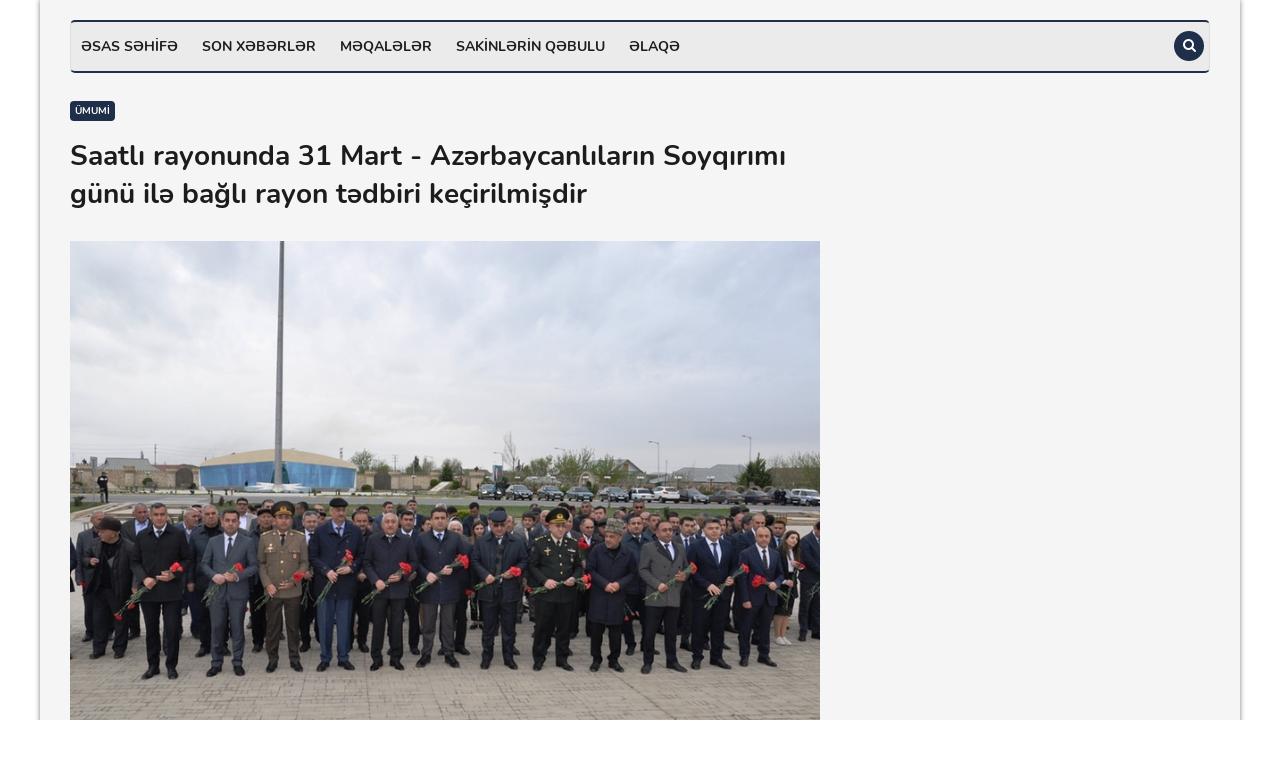

--- FILE ---
content_type: text/html; charset=UTF-8
request_url: https://saatlinews.com/xeber/saatli-rayonunda-31-mart--azerbaycanlilarin-soyqirimi-gunu-ile-bagli-rayon-tedbiri-kecirilmisdir-392
body_size: 3518
content:
<!DOCTYPE html>
<html lang="az">
<head>
    <meta charset="UTF-8">
    <meta http-equiv="X-UA-Compatible" content="IE=edge">
    <meta name="viewport" content="width=device-width, initial-scale=1.0">
    <meta name="theme-color" content="#e9e8e8">
    <meta name="csrf-param" content="_csrf-frontend">
    <meta name="csrf-token" content="DWC7lh-blDHannxe9ejUOWmrD-GBohD01h4Ry6ooyjL2uUVV6z47OGqychHORmO4qiJVQF3CwGgrqOn6YzDlaA==">
    <title>Saatlı rayonunda 31 Mart - Azərbaycanlıların Soyqırımı günü ilə bağlı rayon tədbiri keçirilmişdir | SaatliNews.com</title>
    <link rel="icon" href="/media/favicon.png" type="image/x-icon">
    <link rel="alternate" type="application/rss+xml" title="SaatliNews.com" href="https://saatlinews.com/rss.xml">
    <meta name="description" content="Saatlı rayonunda 31 Mart - Azərbaycanlıların Soyqırımı günü ilə bağlı rayon tədbiri keçirilmişdir">
<meta name="keywords" content="saatlı, rayonunda, 31, mart, , azərbaycanlıların, soyqırımı, günü, ilə, bağlı, rayon, tədbiri, keçirilmişdir">
<meta property="og:type" content="article">
<meta property="og:image" content="https://saatlinews.com/uploads/article/642a88c9575d4.jpg">
<meta property="og:image:width" content="1200">
<meta property="og:image:height" content="630">
<meta property="og:title" content="Saatlı rayonunda 31 Mart - Azərbaycanlıların Soyqırımı günü ilə bağlı rayon tədbiri keçirilmişdir">
<meta property="og:description" content="Saatlı rayonunda 31 Mart - Azərbaycanlıların Soyqırımı günü ilə bağlı rayon tədbiri keçirilmişdir">
<meta property="og:url" content="https://saatlinews.com/xeber/saatli-rayonunda-31-mart--azerbaycanlilarin-soyqirimi-gunu-ile-bagli-rayon-tedbiri-kecirilmisdir-392">
<meta property="twitter:card" content="summary">
<meta property="twitter:site" content="https://saatlinews.com/xeber/saatli-rayonunda-31-mart--azerbaycanlilarin-soyqirimi-gunu-ile-bagli-rayon-tedbiri-kecirilmisdir-392">
<meta property="twitter:title" content="Saatlı rayonunda 31 Mart - Azərbaycanlıların Soyqırımı günü ilə bağlı rayon tədbiri keçirilmişdir">
<meta property="twitter:description" content="Saatlı rayonunda 31 Mart - Azərbaycanlıların Soyqırımı günü ilə bağlı rayon tədbiri keçirilmişdir">
<meta property="twitter:image" content="https://saatlinews.com/uploads/article/642a88c9575d4.jpg">
<link href="https://saatlinews.com/xeber/saatli-rayonunda-31-mart--azerbaycanlilarin-soyqirimi-gunu-ile-bagli-rayon-tedbiri-kecirilmisdir-392" rel="canonical">
<link href="/media/css/bootstrap.min.css" rel="stylesheet">
<link href="/media/css/font-awesome.min.css" rel="stylesheet">
<link href="/media/css/owl.carousel.min.css" rel="stylesheet">
<link href="/media/css/owl.theme.default.min.css" rel="stylesheet">
<link href="/media/css/fotorama.min.css" rel="stylesheet">
<link href="/media/css/style.min.css?v=last" rel="stylesheet">    <!-- Google Analytics Code -->
    <script async src="https://www.googletagmanager.com/gtag/js?id=UA-210906551-1"></script>
    <script>
        window.dataLayer = window.dataLayer || [];
        function gtag(){dataLayer.push(arguments);}
        gtag('js', new Date());
        gtag('config', 'UA-210906551-1');
    </script>
    <!-- End Google Analytics Code -->
    <!-- Meta Pixel Code -->
    <script>
        !function(f,b,e,v,n,t,s)
        {if(f.fbq)return;n=f.fbq=function(){n.callMethod?
        n.callMethod.apply(n,arguments):n.queue.push(arguments)};
        if(!f._fbq)f._fbq=n;n.push=n;n.loaded=!0;n.version='2.0';
        n.queue=[];t=b.createElement(e);t.async=!0;
        t.src=v;s=b.getElementsByTagName(e)[0];
        s.parentNode.insertBefore(t,s)}(window, document,'script',
        'https://connect.facebook.net/en_US/fbevents.js');
        fbq('init', '689703215472907');
        fbq('track', 'PageView');
    </script>
    <noscript>
        <img height="1" width="1" style="display:none" src="https://www.facebook.com/tr?id=689703215472907&ev=PageView&noscript=1">
    </noscript>
    <!-- End Meta Pixel Code -->
</head>
<body class="article-view">
            <div class="body-inner" style="padding-top: 20px;">
            
<div class="utf_main_nav_area clearfix utf_sticky">
    <div class="container">
        <div class="row">
            <nav class="navbar navbar-expand-lg col">
                <div class="utf_site_nav_inner float-left">
                    <button class="navbar-toggler" type="button" data-toggle="collapse" data-target="#navbarSupportedContent" aria-controls="navbarSupportedContent" aria-expanded="true" aria-label="Toggle navigation">
                        <span class="navbar-toggler-icon"></span>
                    </button>
                    <div id="navbarSupportedContent" class="collapse navbar-collapse navbar-responsive-collapse">
                        <ul class="nav navbar-nav">
                            <li><a href="/">Əsas səhifə</a></li>
                            <li><a href="/son-xeberler">Son xəbərlər</a></li>
                            <li><a href="/xeberler/meqaleler-7">Məqalələr</a></li>
                            <li><a href="/xeberler/sakinlerin-qebulu-9">Sakinlərin qəbulu</a></li>
                            <li><a href="/elaqe">Əlaqə</a></li>
                        </ul>
                    </div>
                </div>
            </nav>
            <div class="utf_nav_search">
                <span id="search"><i class="fa fa-search"></i></span>
            </div>
            <div class="utf_search_block" style="display: none;">
                <form action="/axtarish" method="GET">                    <input type="text" class="form-control" placeholder="Axtar" name="query">
                    <span class="utf_search_close">&times;</span>
                </form>            </div>
        </div>
    </div>
</div>
            
<section class="utf_block_wrapper">
    <div class="container">
        <div class="row">
            <div class="col-md-8">
                <div class="single-post">
                    <div class="utf_post_title-area">
                        <a href="/xeberler/umumi-1" class="utf_post_cat">
                            Ümumi                        </a>
                        <h2 class="utf_post_title">
                            Saatlı rayonunda 31 Mart - Azərbaycanlıların Soyqırımı günü ilə bağlı rayon tədbiri keçirilmişdir                        </h2>
                                            </div>
                    <div class="utf_post_content-area">
                        <div class="post-media post-featured-image">
                            <img src="/uploads/article/642a88c9575d4.jpg" class="img-fluid" alt="Saatlı rayonunda 31 Mart - Azərbaycanlıların Soyqırımı günü ilə bağlı rayon tədbiri keçirilmişdir">
                        </div>
                        <div class="entry-content">
                            <p>Saatlı Rayon İcra Hakimiyyətinin təşkilat&ccedil;ılığı ilə 31 Mart - Azərbaycanlıların Soyqırımı g&uuml;n&uuml; ilə əlaqədar rayon tədbiri ke&ccedil;irilmişdir.</p>

<p>Tədbirdə rayon İcra Hakimiyyətinin baş&ccedil;ısı, h&uuml;quq-m&uuml;hafizə orqanları və ictimaiyyət n&uuml;mayəndələrinin iştirakı ilə abidə &ouml;n&uuml;nə g&uuml;l-&ccedil;i&ccedil;ək dəstələri d&uuml;zm&uuml;şlər.</p>
                        </div>
                                                    <div class="fotorama"
                                data-width="100%"
                                data-ratio="850/565"
                                data-max-width="100%"
                                data-allowfullscreen="true"
                                data-nav="thumbs"
                                data-keyboard="true">
                                                                    <a href="/uploads/photo-files/642a882655237/MlsI04mBuG.jpg">
                                        <img src="/uploads/photo-files/642a882655237/MlsI04mBuG.jpg">
                                    </a>
                                                                    <a href="/uploads/photo-files/642a882655237/bFmMPSgjxR.jpg">
                                        <img src="/uploads/photo-files/642a882655237/bFmMPSgjxR.jpg">
                                    </a>
                                                                    <a href="/uploads/photo-files/642a882655237/A3Nxvs04yq.jpg">
                                        <img src="/uploads/photo-files/642a882655237/A3Nxvs04yq.jpg">
                                    </a>
                                                                    <a href="/uploads/photo-files/642a882655237/ri1QuOqknH.jpg">
                                        <img src="/uploads/photo-files/642a882655237/ri1QuOqknH.jpg">
                                    </a>
                                                                    <a href="/uploads/photo-files/642a882655237/JR83S0zRc2.jpg">
                                        <img src="/uploads/photo-files/642a882655237/JR83S0zRc2.jpg">
                                    </a>
                                                                    <a href="/uploads/photo-files/642a882655237/6T0U_mB0Wo.jpg">
                                        <img src="/uploads/photo-files/642a882655237/6T0U_mB0Wo.jpg">
                                    </a>
                                                            </div>
                                            </div>
                </div>
            </div>
            <div class="col-md-4">
                
            </div>
        </div>
    </div>
</section>

<style>
    .single-post .entry-content img { width: 100% !important; height: auto !important; border: 1px solid #c1b7b7; padding: 15px; background: #e7e6e6; }
    .single-post .entry-content hr { background: #c1b7b7; height: 2px; margin: 30px 0 !important; }
</style>
            
<footer id="footer" class="footer">
    <div class="utf_footer_main">
        <div class="container">
            <div class="row">
                <div class="col-lg-4 col-sm-12 col-xs-12 footer-widget contact-widget">
                    <ul>
                        <li>
                            SaatliNews.com - Saatlı rayonu xəbərlər portalı. <br/>
                            Portalda rayon haqqında ən son məlumatlar paylaşılır.
                        </li>
                        <li><i class="fa fa-envelope-o"></i> <a href="mailto:info@saatlinews.com">info@saatlinews.com</a></li>
                        <li><i class="fa fa-facebook"></i> <a href="https://facebook.com/saatlinews" target="_blank">Facebook</a></li>
                    </ul>
                </div>
                <div class="col-lg-4 col-sm-12 col-xs-12 footer-widget widget-categories">
                    <ul>
                        <li><i class="fa fa-angle-double-right"></i><a href="/son-xeberler"><span class="catTitle">Xəbərlər</span></a></li>
                        <li><i class="fa fa-angle-double-right"></i><a href="/xeberler/meqaleler-7"><span class="catTitle">Məqalələr</span></a></li>
                        <li><i class="fa fa-angle-double-right"></i><a href="/elaqe"><span class="catTitle">Əlaqə</span></a></li>
                        <li><i class="fa fa-angle-double-right"></i><a href="/rss.xml" target="_blank"><span class="catTitle">RSS</span></a></li>
                        <li><i class="fa fa-angle-double-right"></i><a href="/sitemap.xml" target="_blank"><span class="catTitle">Saytın xəritəsi</span></a></li>
                    </ul>
                </div>
                <div class="col-lg-4 col-sm-12 col-xs-12 footer-widget widget-categories">
                    <ul>
                        <li><i class="fa fa-angle-double-right"></i><a href="/olke-bashcisi-saatlida"><span class="catTitle">Ölkə Başçısı Saatlıda</span></a></li>
                        <li><i class="fa fa-angle-double-right"></i><a href="/rayon-haqqinda"><span class="catTitle">Rayon haqqında</span></a></li>
                        <li><i class="fa fa-angle-double-right"></i><a href="/umumtehsil-mektebleri"><span class="catTitle">Ümumtəhsil məktəbləri</span></a></li>
                        <li><i class="fa fa-angle-double-right"></i><a href="/xeberler/veten-muharibesinin-xronikasi-5"><span class="catTitle">Vətən müharibəsinin xronikası</span></a></li>
                        <li><i class="fa fa-angle-double-right"></i><a href="/faydali-kecidler"><span class="catTitle">Faydalı keçidlər</span></a></li>
                    </ul>
                </div>
            </div>
        </div>
    </div>
</footer>

<div class="copyright">
    <div class="container">
        <div class="row">
            <div class="col-sm-12 col-md-12 text-center">
                <div class="utf_copyright_info">
                    <span>Copyright © 2026 Bütün hüquqlar qorunur.</span>
                </div>
            </div>
        </div>
        <div id="back-to-top" class="back-to-top" style="display: none;">
            <button class="btn btn-primary" title="Yuxarı">
                <i class="fa fa-angle-up"></i>
            </button>
        </div>
    </div>
</div>
        </div>
    <script src="/media/js/jquery-3.2.1.min.js"></script>
<script src="/media/js/bootstrap.min.js"></script>
<script src="/media/js/owl.carousel.min.js"></script>
<script src="/media/js/fotorama.min.js"></script>
<script src="/media/js/main.js?v=last"></script></body>
</html>


--- FILE ---
content_type: text/css
request_url: https://saatlinews.com/media/css/style.min.css?v=last
body_size: 11352
content:
:root {--plyr-color-main: #1f2f4a}@font-face{font-family:Nunito;font-style:normal;font-weight:300;font-display:swap;src:url(/media/fonts/nunito-300-1.woff2) format('woff2');unicode-range:U+0460-052F,U+1C80-1C88,U+20B4,U+2DE0-2DFF,U+A640-A69F,U+FE2E-FE2F}@font-face{font-family:Nunito;font-style:normal;font-weight:300;font-display:swap;src:url(/media/fonts/nunito-300-2.woff2) format('woff2');unicode-range:U+0400-045F,U+0490-0491,U+04B0-04B1,U+2116}@font-face{font-family:Nunito;font-style:normal;font-weight:300;font-display:swap;src:url(/media/fonts/nunito-300-3.woff2) format('woff2');unicode-range:U+0102-0103,U+0110-0111,U+0128-0129,U+0168-0169,U+01A0-01A1,U+01AF-01B0,U+1EA0-1EF9,U+20AB}@font-face{font-family:Nunito;font-style:normal;font-weight:300;font-display:swap;src:url(/media/fonts/nunito-300-4.woff2) format('woff2');unicode-range:U+0100-024F,U+0259,U+1E00-1EFF,U+2020,U+20A0-20AB,U+20AD-20CF,U+2113,U+2C60-2C7F,U+A720-A7FF}@font-face{font-family:Nunito;font-style:normal;font-weight:300;font-display:swap;src:url(/media/fonts/nunito-300-5.woff2) format('woff2');unicode-range:U+0000-00FF,U+0131,U+0152-0153,U+02BB-02BC,U+02C6,U+02DA,U+02DC,U+2000-206F,U+2074,U+20AC,U+2122,U+2191,U+2193,U+2212,U+2215,U+FEFF,U+FFFD}@font-face{font-family:Nunito;font-style:normal;font-weight:400;font-display:swap;src:url(/media/fonts/nunito-400-1.woff2) format('woff2');unicode-range:U+0460-052F,U+1C80-1C88,U+20B4,U+2DE0-2DFF,U+A640-A69F,U+FE2E-FE2F}@font-face{font-family:Nunito;font-style:normal;font-weight:400;font-display:swap;src:url(/media/fonts/nunito-400-2.woff2) format('woff2');unicode-range:U+0400-045F,U+0490-0491,U+04B0-04B1,U+2116}@font-face{font-family:Nunito;font-style:normal;font-weight:400;font-display:swap;src:url(/media/fonts/nunito-400-3.woff2) format('woff2');unicode-range:U+0102-0103,U+0110-0111,U+0128-0129,U+0168-0169,U+01A0-01A1,U+01AF-01B0,U+1EA0-1EF9,U+20AB}@font-face{font-family:Nunito;font-style:normal;font-weight:400;font-display:swap;src:url(/media/fonts/nunito-400-4.woff2) format('woff2');unicode-range:U+0100-024F,U+0259,U+1E00-1EFF,U+2020,U+20A0-20AB,U+20AD-20CF,U+2113,U+2C60-2C7F,U+A720-A7FF}@font-face{font-family:Nunito;font-style:normal;font-weight:400;font-display:swap;src:url(/media/fonts/nunito-400-5.woff2) format('woff2');unicode-range:U+0000-00FF,U+0131,U+0152-0153,U+02BB-02BC,U+02C6,U+02DA,U+02DC,U+2000-206F,U+2074,U+20AC,U+2122,U+2191,U+2193,U+2212,U+2215,U+FEFF,U+FFFD}@font-face{font-family:Nunito;font-style:normal;font-weight:600;font-display:swap;src:url(/media/fonts/nunito-600-1.woff2) format('woff2');unicode-range:U+0460-052F,U+1C80-1C88,U+20B4,U+2DE0-2DFF,U+A640-A69F,U+FE2E-FE2F}@font-face{font-family:Nunito;font-style:normal;font-weight:600;font-display:swap;src:url(/media/fonts/nunito-600-2.woff2) format('woff2');unicode-range:U+0400-045F,U+0490-0491,U+04B0-04B1,U+2116}@font-face{font-family:Nunito;font-style:normal;font-weight:600;font-display:swap;src:url(/media/fonts/nunito-600-3.woff2) format('woff2');unicode-range:U+0102-0103,U+0110-0111,U+0128-0129,U+0168-0169,U+01A0-01A1,U+01AF-01B0,U+1EA0-1EF9,U+20AB}@font-face{font-family:Nunito;font-style:normal;font-weight:600;font-display:swap;src:url(/media/fonts/nunito-600-4.woff2) format('woff2');unicode-range:U+0100-024F,U+0259,U+1E00-1EFF,U+2020,U+20A0-20AB,U+20AD-20CF,U+2113,U+2C60-2C7F,U+A720-A7FF}@font-face{font-family:Nunito;font-style:normal;font-weight:600;font-display:swap;src:url(/media/fonts/nunito-600-5.woff2) format('woff2');unicode-range:U+0000-00FF,U+0131,U+0152-0153,U+02BB-02BC,U+02C6,U+02DA,U+02DC,U+2000-206F,U+2074,U+20AC,U+2122,U+2191,U+2193,U+2212,U+2215,U+FEFF,U+FFFD}@font-face{font-family:Nunito;font-style:normal;font-weight:700;font-display:swap;src:url(/media/fonts/nunito-700-1.woff2) format('woff2');unicode-range:U+0460-052F,U+1C80-1C88,U+20B4,U+2DE0-2DFF,U+A640-A69F,U+FE2E-FE2F}@font-face{font-family:Nunito;font-style:normal;font-weight:700;font-display:swap;src:url(/media/fonts/nunito-700-2.woff2) format('woff2');unicode-range:U+0400-045F,U+0490-0491,U+04B0-04B1,U+2116}@font-face{font-family:Nunito;font-style:normal;font-weight:700;font-display:swap;src:url(/media/fonts/nunito-700-3.woff2) format('woff2');unicode-range:U+0102-0103,U+0110-0111,U+0128-0129,U+0168-0169,U+01A0-01A1,U+01AF-01B0,U+1EA0-1EF9,U+20AB}@font-face{font-family:Nunito;font-style:normal;font-weight:700;font-display:swap;src:url(/media/fonts/nunito-700-4.woff2) format('woff2');unicode-range:U+0100-024F,U+0259,U+1E00-1EFF,U+2020,U+20A0-20AB,U+20AD-20CF,U+2113,U+2C60-2C7F,U+A720-A7FF}@font-face{font-family:Nunito;font-style:normal;font-weight:700;font-display:swap;src:url(/media/fonts/nunito-700-5.woff2) format('woff2');unicode-range:U+0000-00FF,U+0131,U+0152-0153,U+02BB-02BC,U+02C6,U+02DA,U+02DC,U+2000-206F,U+2074,U+20AC,U+2122,U+2191,U+2193,U+2212,U+2215,U+FEFF,U+FFFD}@font-face{font-family:Nunito;font-style:normal;font-weight:800;font-display:swap;src:url(/media/fonts/nunito-800-1.woff2) format('woff2');unicode-range:U+0460-052F,U+1C80-1C88,U+20B4,U+2DE0-2DFF,U+A640-A69F,U+FE2E-FE2F}@font-face{font-family:Nunito;font-style:normal;font-weight:800;font-display:swap;src:url(/media/fonts/nunito-800-2.woff2) format('woff2');unicode-range:U+0400-045F,U+0490-0491,U+04B0-04B1,U+2116}@font-face{font-family:Nunito;font-style:normal;font-weight:800;font-display:swap;src:url(/media/fonts/nunito-800-3.woff2) format('woff2');unicode-range:U+0102-0103,U+0110-0111,U+0128-0129,U+0168-0169,U+01A0-01A1,U+01AF-01B0,U+1EA0-1EF9,U+20AB}@font-face{font-family:Nunito;font-style:normal;font-weight:800;font-display:swap;src:url(/media/fonts/nunito-800-4.woff2) format('woff2');unicode-range:U+0100-024F,U+0259,U+1E00-1EFF,U+2020,U+20A0-20AB,U+20AD-20CF,U+2113,U+2C60-2C7F,U+A720-A7FF}@font-face{font-family:Nunito;font-style:normal;font-weight:800;font-display:swap;src:url(/media/fonts/nunito-800-5.woff2) format('woff2');unicode-range:U+0000-00FF,U+0131,U+0152-0153,U+02BB-02BC,U+02C6,U+02DA,U+02DC,U+2000-206F,U+2074,U+20AC,U+2122,U+2191,U+2193,U+2212,U+2215,U+FEFF,U+FFFD}body{background:#fff;color:#333}body,p{font-family:Nunito,HelveticaNeue,"Helvetica Neue",Helvetica,Arial,sans-serif;line-height:24px;font-size:14px;text-rendering:optimizeLegibility}h1,h2,h3,h4,h5,h6{color:#1c1c1c;font-weight:700;font-family:Nunito,HelveticaNeue,"Helvetica Neue",Helvetica,Arial,sans-serif}h1{font-size:36px;line-height:48px}h2{font-size:28px;line-height:36px}h3{font-size:24px;margin-bottom:20px}h4{font-size:18px;line-height:28px}h5{font-size:14px;line-height:24px}.alert .icon{margin-right:15px}html{overflow-x:hidden!important;width:100%;height:100%;position:relative}body{border:0;margin:0;padding:0}.body-inner{max-width:1200px;margin:auto;padding:0;background:#f5f5f5;box-shadow:0 0 5px rgb(0 0 0 / 50%)}a:link,a:visited{text-decoration:none}a{color:#1f2f4a;-webkit-transition:all .3s ease-in-out;-moz-transition:all .3s ease-in-out;-o-transition:all .3s ease-in-out;-ms-transition:all .3s ease-in-out;transition:all .3s ease-in-out}a:hover{text-decoration:none;color:#ec0000 !important;-webkit-transition:all .4s ease-in-out;-moz-transition:all .4s ease-in-out;-o-transition:all .4s ease-in-out;-ms-transition:all .4s ease-in-out;transition:all .4s ease-in-out}a.read-more{color:#1f2f4a;font-weight:700;text-transform:uppercase}a.read-more:hover{color:#222;-webkit-transition:all .4s ease-in-out;-moz-transition:all .4s ease-in-out;-o-transition:all .4s ease-in-out;-ms-transition:all .4s ease-in-out;transition:all .4s ease-in-out}.section-padding,section{padding:25px 0;position:relative}.about-block-area{padding:25px 0}.about-block-area .utf_post_content-area{margin-top:0}.utf_banner_area{padding:50px 0}.owl-stage-outer .item ul.utf_list_post .utf_post_block_style{margin-bottom:30px}.no-padding{padding:0}.p-top-0{padding-top:0}.p-bottom-0{padding-bottom:0}.m-top-0{margin-top:0!important}.m-bottom-0{margin-bottom:0}.pb-top-0{padding-top:0}.pb-bottom-10{padding-bottom:10px}.pb-bottom-20{padding-bottom:20px}.pb-bottom-30{padding-bottom:30px}.pb-bottom-40{padding-bottom:40px}.pb-bottom-50{padding-bottom:50px}.pb-bottom-60{padding-bottom:60px}.media>.pull-left{margin-right:20px}img.banner{display:inline-block}.gap-60{clear:both;height:60px}.gap-50{clear:both;height:50px}.gap-30{clear:both;height:40px}.gap-30{clear:both;height:30px}.gap-20{clear:both;height:20px}.mrb-30{margin-bottom:30px}.mrb-40{margin-bottom:40px}.mrb-80{margin-bottom:-80px}.mrt-0{margin-top:0!important}.pab{padding-bottom:0}a:focus{outline:0}img.pull-left{margin-right:20px;margin-bottom:20px}img.pull-right{margin-left:20px;margin-bottom:20px}ol,ul{margin-bottom:20px}.unstyled{list-style:none;margin:0;padding:0}.ts-padding{padding:60px}.solid-bg{background:#f9f9f9}.solid-row{background:#f0f0f0}.dropcap{font-size:44px;line-height:50px;display:inline-block;float:left;margin:0 12px 0 0;position:relative;text-transform:uppercase}.vc_video-bg-container.video-bg:before{content:" ";position:absolute;display:block;width:100%;height:100%;z-index:1;bottom:0;left:0;background:rgba(0,0,0,.8)}.vc_video-bg-container.video-bg .thw-title-shortcode{position:relative;z-index:2}.embed-responsive{padding-bottom:56.25%;position:relative;display:block;height:0;overflow:hidden}.embed-responsive iframe{position:absolute;top:0;left:0;width:100%;height:100%;border:0}.form-control{box-shadow:none;border:2px solid #dadada;padding:5px 20px;height:50px;background:0 0;color:#959595;font-size:14px;font-weight:600;border-radius:4px}textarea.form-control{height:150px;padding-top:15px}.form-control:focus{box-shadow:none;border:2px solid #1f2f4a}hr{background-color:#e7e7e7;border:0;height:1px;margin:40px 0}blockquote{position:relative;background:#f7f7f7;padding:40px 50px;border:1px solid #ddd;font-size:17px;line-height:24px;border-radius:6px;font-family:Nunito,sans-serif;text-align:left;font-style:italic;width:75%;margin:0 auto;margin-bottom:40px}blockquote:before{position:absolute;content:'\f10d';font-family:FontAwesome;font-size:36px;padding:9px 15px;top:0;left:0;margin-left:0;color:rgba(0,0,0,.2)}blockquote:after{position:absolute;content:'\f10e';font-family:FontAwesome;font-size:36px;padding:9px 15px;bottom:0;right:0;margin-right:0;color:rgba(0,0,0,.2)}cite{display:block;font-size:14px;margin-top:10px}blockquote.pull-left{padding-left:15px;padding-right:0;text-align:left;border-left:5px solid #eee;border-right:0}.btn-dark,.btn-primary{border:0;border-radius:4px;padding:10px 25px 10px;font-size:14px;font-weight:700;text-transform:uppercase;color:#fff;-webkit-transition:350ms;-moz-transition:350ms;-o-transition:350ms;transition:350ms}.btn-white.btn-primary{background:#fff;color:#1f2f4a}.btn-primary{background:#1f2f4a}.btn-dark{background:#242427}.btn-dark:hover,.btn-primary:hover,.btn-white.btn-primary:hover{background:#272d33;color:#fff}.general-btn{clear:both;margin-top:50px}.list-arrow,.list-check,.list-round{list-style:none;margin:0;padding:0}.list-round li:before{font-family:FontAwesome;content:"\f138";margin-right:5px;color:#1f2f4a;font-size:14px}.list-arrow{padding:0}ul.list-arrow li:before{font-family:FontAwesome;content:"\f105";margin-right:10px;color:#1f2f4a;font-size:16px}ul.list-check li:before{font-family:FontAwesome;content:"\f00c";margin-right:10px;color:#1f2f4a;font-size:14px}.mr_bottom-20{margin-bottom:20px}.nav-tabs>li>a,.nav-tabs>li>a.active,.nav-tabs>li>a.active:focus,.nav-tabs>li>a.active:hover,.nav-tabs>li>a:hover{border:0;background:0 0}.nav>li>a:focus,.nav>li>a:hover{background:0 0}a[href^=tel]{color:inherit;text-decoration:none}@media (min-width:992px){.utf_sticky.sticky{background:#fff;-webkit-box-shadow:0 2px 2px 0 rgba(0,0,0,.08);box-shadow:0 2px 2px 0 rgba(0,0,0,.08);position:fixed;top:0;z-index:9;width:100%;left:0;right:0;margin:auto}.utf_sticky.sticky.fade_down_effect{-webkit-animation-name:fadeInDown;animation-name:fadeInDown;-webkit-animation-duration:1s;animation-duration:1s;-webkit-animation-fill-mode:both;animation-fill-mode:both;-webkit-animation-delay:.1s;animation-delay:.1s}}.contact_area h3{position:relative;margin-bottom:40px}.contact_area h3:before{background:#1f2f4a;border:0 none;content:"";height:3px;left:0;border-radius:30px;margin:8px 0 10px;position:absolute;bottom:-20px;width:40px}@media (min-width:992px){.pad-0{padding-left:0;padding-right:0;padding-top:0;padding-bottom:0}.pad-r{padding-right:2px}.pad-l{padding-left:2px}.pad-r-small{padding-right:1.5px}.pad-l-small{padding-left:1.5px}.pad-l-0{padding-left:0}.pad-r-0{padding-right:0}}.utf_block_title{font-size:15px;background:#1f2f4a;margin:0 0 10px;border-radius:10px 10px 0 0}.utf_block_title>a{color:#fff;line-height:35px;padding:8px 12px;text-transform:uppercase}.utf_post_title{font-size:18px;line-height:24px;margin:10px 0 15px 0}.utf_post_title a{color:#1c1c1c}.utf_post_title.title-extra-large{font-size:26px;line-height:32px;margin-top:10px;margin-bottom:15px}.utf_post_title.title-large{font-size:20px;line-height:26px;margin-top:10px;margin-bottom:15px}.utf_post_title.title-medium{font-size:16px;line-height:24px;margin-top:10px;margin-bottom:8px}.utf_post_title.title-small{font-size:14px;line-height:20px;margin-top:10px;margin-bottom:5px}a.utf_post_cat{position:relative;font-size:10px;padding:0 5px;background:#1f2f4a;text-transform:uppercase;font-weight:700;color:#fff;height:20px;border-radius:4px;line-height:20px;display:inline-block}.utf_post_cat a{color:#fff}.utf_post_meta .utf_post_author a{color:#999;font-weight:600}.utf_post_meta .utf_post_author a:hover{color:#1f2f4a}.utf_post_meta span{font-size:12px;color:#a3a3a3;margin-top:0;margin-right:8px;padding-right:8px;font-weight:600;border-right:1px solid #dedede;line-height:14px;display:inline-block}.utf_post_meta span:last-child{margin-right:0}.utf_post_meta span.utf_post_date{border-right:0}.single-post span.utf_post_date{border-right:1px solid #dedede}span.post-comment{border-right:0;line-height:24px;margin-right:0;padding-right:0}span.post-comment a.comments-link:hover span{color:#1f2f4a}span.post-comment span{border-right:0;line-height:100%}.utf_post_meta span i{margin-right:3px;font-size:13px;color:#1f2f4a;padding:2px;border-radius:4px;width:20px;height:20px;line-height:16px;text-align:center}.footer .utf_post_meta span i{color:#1f2f4a;background:#373737}.utf_post_overaly_style{position:relative;overflow:hidden}.utf_post_overaly_style:before{content:" ";position:absolute;display:block;width:100%;height:100%;z-index:1;bottom:0;left:0;border-radius:0 0 6px 6px;background:-moz-linear-gradient(bottom,rgba(0,0,0,0) 20%,rgba(0,0,0,.85) 100%);background:-webkit-gradient(linear,left bottom,left bottom,color-stop(60%,rgba(0,0,0,0)),color-stop(100%,rgba(0,0,0,.85)));background:-webkit-linear-gradient(bottom,rgba(0,0,0,0) 20%,rgba(0,0,0,.85) 100%);background:-o-linear-gradient(bottom,rgba(0,0,0,0) 20%,rgba(0,0,0,.85) 100%);background:-ms-linear-gradient(bottom,rgba(0,0,0,0) 20%,rgba(0,0,0,.85) 100%);background:linear-gradient(to bottom,rgba(0,0,0,0) 20%,rgba(0,0,0,.85) 100%)}.utf_post_overaly_style .utf_post_content{position:absolute;bottom:0;padding:20px}.utf_post_overaly_style .utf_post_title a{color:#fff}.utf_post_overaly_style .utf_post_date{color:#fff}.utf_post_thumb{max-width:100%;position:relative;overflow:hidden}.utf_post_thumb img{display:block;width:100%;-webkit-transition:all .3s ease-out;-o-transition:all .3s ease-out;transition:all .3s ease-out}.thumb-float-style .utf_post_cat{position:absolute;top:20px;left:20px;z-index:1}.utf_post_overaly_style.contentTop .utf_post_content{top:auto;bottom:0}.utf_post_overaly_style.contentTop:before{top:0;left:0;background:-moz-linear-gradient(bottom,rgba(0,0,0,0) 30%,rgba(0,0,0,.95) 100%);background:-webkit-gradient(linear,left bottom,left bottom,color-stop(60%,rgba(0,0,0,0)),color-stop(100%,rgba(0,0,0,.95)));background:-webkit-linear-gradient(bottom,rgba(0,0,0,0) 30%,rgba(0,0,0,.95) 100%);background:-o-linear-gradient(bottom,rgba(0,0,0,0) 30%,rgba(0,0,0,.95) 100%);background:-ms-linear-gradient(bottom,rgba(0,0,0,0) 30%,rgba(0,0,0,.95) 100%);background:linear-gradient(to bottom,rgba(0,0,0,0) 30%,rgba(0,0,0,.95) 100%)}.utf_post_overaly_style.text-center .utf_post_content{padding:30px 30px 20px}.utf_post_overaly_style.text-center{margin-bottom:30px}.utf_post_overaly_style.text-center:last-child{margin-bottom:0}.utf_post_overaly_style.text-center .utf_post_thumb img{min-height:260px}.utf_post_overaly_style.text-center:before{background:-moz-linear-gradient(bottom,rgba(0,0,0,0) 30%,rgba(0,0,0,.85) 100%);background:-webkit-gradient(linear,left bottom,left bottom,color-stop(60%,rgba(0,0,0,0)),color-stop(100%,rgba(0,0,0,.85)));background:-webkit-linear-gradient(bottom,rgba(0,0,0,0) 30%,rgba(0,0,0,.85) 100%);background:-o-linear-gradient(bottom,rgba(0,0,0,0) 30%,rgba(0,0,0,.85) 100%);background:-ms-linear-gradient(bottom,rgba(0,0,0,0) 30%,rgba(0,0,0,.85) 100%);background:linear-gradient(to bottom,rgba(0,0,0,0) 30%,rgba(0,0,0,.85) 100%);border-radius:0 0 6px 6px}.utf_post_block_style{position:relative;overflow:hidden}.category-listing .utf_post_block_style{border:1px solid #cecece;padding:10px;background:#ebebeb}.category-listing .utf_post_block_style:hover{box-shadow:0 0 3px rgb(0 0 0 / 50%)}.utf_post_float_half{margin-bottom:30px}.utf_post_float_half:last-child{margin-bottom:0}.utf_post_block_style .utf_post_content{padding:0}.utf_post_block_style .utf_post_title a:hover{color:#ec0000;-webkit-transition:all .4s ease-in-out;-moz-transition:all .4s ease-in-out;-o-transition:all .4s ease-in-out;-ms-transition:all .4s ease-in-out;transition:all .4s ease-in-out}.utf_post_block_style .utf_post_content p{font-size:14px}.utf_post_block_style .utf_post_cat{position:absolute;top:15px;left:15px;z-index:1;border-radius:4px}.utf_post_block_style .utf_post_content .utf_post_meta{margin:0 0 8px 0}.review-box{background:#1c1c1c;color:#fff;position:absolute;top:0;padding:2px 7px;font-weight:700}.utf_list_post_block{margin-top:30px}.widget .utf_list_post_block ul.utf_list_post li{border-bottom:1px solid #ddd;padding-bottom:15px}.utf_block_wrapper .block .utf_list_post_block ul.utf_list_post li{border-bottom:1px solid #ddd;padding-bottom:15px}.utf_featured_tab .utf_list_post_block ul.utf_list_post li{border-bottom:1px solid #ddd;padding-bottom:15px}.utf_list_post{list-style:none;margin:0;padding:0}.utf_list_post_block .utf_list_post>li{margin-bottom:15px;max-height:95px}.utf_list_post_block .utf_list_post>li:last-child{margin-bottom:0}.utf_post_block_style.post-float .utf_post_thumb{float:left;position:relative;z-index:1;margin-right:20px}.utf_post_block_style.post-float .utf_post_thumb img{max-width:100px;min-height:75px}.utf_post_block_style.post-float .utf_post_title{margin-top:0;margin-bottom:10px}.utf_post_block_style.post-float .utf_post_content{z-index:0}.utf_post_block_style.post-float .utf_post_cat{font-size:10px;left:8px;top:8px}.review-stars i{background:#ffeaea;padding:3px;border-radius:4px;color:#ff7c09}.color-default a.utf_post_cat{background:#1f2f4a}.color-default .utf_post_cat:before{border-top:8px solid #1c1c1c}.color-red .utf_block_title{border-bottom:2px dotted #1f2f4a}.color-red .utf_block_title>span,.color-red a.utf_post_cat{background:#1f2f4a}.color-red .utf_post_cat:before{border-top:8px solid #1f2f4a}.color-red .utf_block_title>span:after{border-color:#1f2f4a transparent transparent transparent}.color-red .owl-carousel.owl-theme .owl-nav>div:hover{background:#1f2f4a}.header{padding:15px 0}.navbar-fixed{background:#fff;z-index:99999;position:fixed;width:100%;top:0;box-shadow:0 2px 4px rgba(0,0,0,.15);-webkit-animation:fadeInDown .8s;-moz-animation:fadeInDown .8s;-ms-animation:fadeInDown .8s;-o-animation:fadeInDown .8s;animation:fadeInDown .8s;-webkit-backface-visibility:hidden}.logo{padding:22px 0}.header-right{float:right}.header.text-center{padding:10px 0}ul.top-info-box>li.utf_nav_search{cursor:pointer;padding-left:30px;margin-left:30px}ul.top-info-box>li.utf_nav_search:before{position:absolute;content:'';background:#ddd;left:0;width:1px;height:40px;top:50%;margin-top:-10px}ul.top-info-box>li.utf_nav_search i{font-size:20px;top:10px;position:relative;cursor:pointer;color:#999}.utf_site_nav_inner{position:relative}.utf_main_nav_area>.container>.row{border:1px solid #dedede;border-top:2px solid #1f2f4a;border-bottom:2px solid #1f2f4a;margin-left:0;margin-right:0;border-radius:5px;background: #ebebeb}.navbar{border-radius:0;border:0;margin-bottom:0;padding:0}.navbar-toggler{float:left;margin-top:10px;margin-bottom:10px;padding:0;border-radius:4px;margin-right:5px;background:#1f2f4a;height:33px;width:35px}.navbar-toggler-icon{width:30px;height:30px;background:rgba(0,0,0,0) url(../images/nav_btn.png) no-repeat scroll 0 0}.navbar-toggle .i-bar{background:#fff}.navbar-collapse{padding-left:0}ul.navbar-nav{float:left;display:inline-block}ul.navbar-nav>li{float:none;display:inline-block}ul.navbar-nav>li{padding:0;position:relative}ul.navbar-nav>li>a{display:inline-block;padding:0 10px;line-height:49px;font-size:14px;font-weight:700;text-transform:uppercase;color:#1c1c1c;margin:0;position:relative;-webkit-transition:350ms;-moz-transition:350ms;-o-transition:350ms;transition:350ms}ul.navbar-nav>li>a:before{content:"";position:absolute;left:0;right:0;bottom:0;opacity:0;border-radius:20px;border-bottom:3px solid;transform:scale(0) translateZ(0);-webkit-transition:-webkit-transform .45s ease,opacity .55s ease;-moz-transition:-moz-transform .45s ease,opacity .55s ease;-ms-transition:-ms-transform .45s ease,opacity .55s ease;-o-transition:-o-transform .45s ease,opacity .55s ease;transition:transform .45s ease,opacity .55s ease}ul.navbar-nav>li>a:focus,ul.navbar-nav>li>a:hover{background:0 0}ul.navbar-nav>li>a i{font-weight:700}.nav .open>a,.nav .open>a:focus,.nav .open>a:hover{background:0 0;border:0}ul.navbar-nav>li.utf_mega_dropdown{position:static}.utf_dropdown_submenu{position:relative}.utf_dropdown_submenu>.utf_dropdown_menu{top:0;left:100%;margin-top:-5px;border-radius:0}.utf_dropdown_submenu>a:after{display:block;content:"\f105";font-family:FontAwesome;float:right;margin-top:3px;margin-right:-5px}.utf_dropdown_submenu:hover>a:after{border-left-color:#fff}.utf_dropdown_submenu.pull-left{float:none}.utf_dropdown_submenu.pull-left>.utf_dropdown_menu{left:-100%;margin-left:10px;-webkit-border-radius:6px 0 6px 6px;-moz-border-radius:6px 0 6px 6px;border-radius:6px 0 6px 6px}.dropdown-toggle::after{display:none}.utf_dropdown_menu{text-align:left;background:#fff;z-index:100;min-width:220px;border-radius:6px;border:0;border:0;padding:0;border:5px solid rgba(0,0,0,.05);box-shadow:0 3px 3px 2px rgba(0,0,0,.15);margin-top:0}nav.navbar .utf_site_nav_inner ul.navbar-nav li.dropdown ul.utf_dropdown_menu::after{position:absolute;content:"";top:-23px;left:20px;border-bottom:13px solid #fff;border-right:13px solid transparent;border-left:13px solid transparent;border-top:13px solid transparent;z-index:-1}ul.nav li.dropdown .utf_dropdown_menu li.utf_dropdown_submenu:hover .utf_dropdown_menu::after{position:absolute;content:"";top:-23px;left:15px;border-bottom:13px solid transparent;border-right:13px solid transparent;border-left:13px solid transparent;border-top:13px solid transparent;z-index:-1}.navbar-nav>li>.utf_dropdown_menu{border-top:5px solid rgba(0,0,0,.05)}.navbar-nav>li>.utf_dropdown_menu.utf_mega_menu_content{border-top:5px solid rgba(0,0,0,.05)}.utf_dropdown_menu-large{min-width:400px}.utf_dropdown_menu-large>li>ul{padding:0;margin:0;list-style:none}.utf_dropdown_menu-large>li>ul>li>a{padding-left:0}.utf_dropdown_menu-large>li>ul>li.active>a{color:#1f2f4a}.navbar-nav>li>.utf_dropdown_menu>a{background:0 0}.utf_dropdown_menu li a{display:block;font-size:14px;font-weight:600;line-height:normal;text-decoration:none;padding:11px 10px;border-bottom:1px solid #e5e5e5;color:#333}.utf_dropdown_menu li a i{margin-right:4px}.utf_dropdown_menu li:last-child>a{border-bottom:0}.utf_dropdown_menu>.active>.utf_dropdown_menu>.active>a,.utf_dropdown_menu>.active>a,.utf_dropdown_menu>.active>a:focus,.utf_dropdown_menu>.active>a:hover{background:#1f2f4a;color:#fff}.utf_dropdown_menu>.active>a,.utf_dropdown_menu>.active>a:hover:first-child{border-radius:4px}.utf_dropdown_menu>li>a:focus,.utf_dropdown_menu>li>a:hover{background:#1f2f4a;color:#fff;letter-spacing:.4px;border-radius:4px}@media (min-width:767px){ul.nav li.dropdown .utf_dropdown_menu li.utf_dropdown_submenu .utf_dropdown_menu{left:100%;top:0;display:none}ul.nav li.dropdown .utf_dropdown_menu li.utf_dropdown_submenu:hover .utf_dropdown_menu{display:block}}.utf_mega_menu_content{width:1110px;padding:0}.utf_mega_menu_content .row{margin:0}.utf_mega_menu_content_inner{padding:20px 10px}.utf_main_nav_area.dark-bg>.container>.row{border:0;background:#272727;margin-left:0;margin-right:0}.dark-bg .navbar-toggler{margin-left:6px}.utf_main_nav_area.dark-bg ul.navbar-nav>li>a{color:#fff}.utf_main_nav_area.dark-bg ul.navbar-nav>li>a:before{border:0}.utf_main_nav_area.dark-bg ul.navbar-nav>li.active,.utf_main_nav_area.dark-bg ul.navbar-nav>li:hover{background:#1f2f4a}.utf_main_nav_area.dark-bg ul.navbar-nav>li.active:first-child{border-radius:4px 0 0 4px}.utf_main_nav_area.dark-bg .utf_nav_search i{color:#fff}.search-area,.utf_main_nav_area>.container{position:relative}.search-area{min-height:70px;padding-right:0}.utf_nav_search{background:#1f2f4a;width:30px;height:30px;line-height:30px;color:#fff;border-radius:30px;float:right;text-align:center;display:inline-block;position:relative;cursor:pointer;top:9px;right:5px}.utf_nav_search #search i{color:#fff}.utf_nav_search:hover{background:#323232;color:#fff}.utf_search_block{background-color:#f7f7f7;box-shadow:0 2px 5px rgba(0,0,0,.1);display:none;padding:8px;position:absolute;right:15px;top:100%;width:300px;z-index:10;border:5px solid rgba(0,0,0,.05);border-radius:10px;margin-top:0}.utf_search_block .form-control{background-color:#fff;border:none;color:#000;width:100%;height:40px;padding:0 12px}.utf_search_block .utf_search_close{color:#fff;position:absolute;top:-46px;right:1px;font-size:24px;cursor:pointer;background:#fff;background:#323232;width:30px;height:30px;line-height:27px;border-radius:30px;text-align:center}.search-area .utf_nav_search{top:23px}.search-area .utf_search_block .utf_search_close{top:-52px}.search-area .utf_search_block{right:0}.menu-tab .nav.nav-tabs{background:#f6f6f6;border-right:1px solid #dedede;padding:0 0 10px;padding-right:0;border-bottom:0;min-height:250px;margin-top:0}.menu-tab .nav.nav-tabs>li>a{border:1px solid transparent;border-radius:4px 0 0 4px;font-weight:600;padding:10px 15px}.menu-tab .nav.nav-tabs>li>a.active{background:#fff;margin-right:0;border:1px solid #dedede;border-right:0;color:#1f2f4a;cursor:pointer}.menu-tab .tab-content>.tab-pane{padding:25px 0;min-height:250px}.menu-tab .tab-content>.tab-pane .col-md-3{padding-right:10px;padding-left:10px}.header.header-menu{padding:0}.header.header-menu .logo{padding:12px 0}.header.header-menu>.container>.row{border-bottom:1px solid #dedede;margin-left:0;margin-right:0}.header.header-menu ul.navbar-nav>li>a{line-height:70px}.header.header-menu ul.navbar-nav>li.utf_mega_dropdown,.utf_site_nav_inner{position:static}.header.header-menu .utf_mega_menu_content{min-width:1145px;left:-43%}.utf_featured_post_area{margin-bottom:0}.owl-carousel.page-slider .owl-nav{margin:0}.owl-carousel.owl-theme.utf_post_slide .owl-nav{text-align:center;position:absolute;top:-73px;right:0}.owl-carousel.owl-theme .owl-nav>div{margin:0 3px;background:0 0;border:1px solid #dedede;color:#999;width:26px;height:26px;line-height:22px;padding:0;border-radius:30px;display:inline-block;text-align:center;font-size:16px;-webkit-transition:.4s;-moz-transition:.4s;-o-transition:.4s;transition:.4s}.owl-carousel.owl-theme .owl-nav>div:hover{background:#272d33;border:1px solid transparent}.owl-theme .owl-dots{text-align:center;position:absolute;z-index:1;top:-67px;right:0;margin:0!important}.owl-theme.owl-carousel .owl-dots .owl-dot span{width:10px;height:10px;margin:5px 4px;display:inline-block;border-radius:30px;background:rgba(0,0,0,.5)}.owl-theme.owl-carousel .owl-dots .owl-dot.active span{background:#1f2f4a}.owl-carousel.owl-theme.utf_latest_news_slide .owl-nav{text-align:center;position:absolute;top:-75px;right:0}.owl-carousel.owl-theme.utf_latest_news_slide2 .owl-nav{text-align:center;position:absolute;top:-82px;right:0}.utf_featured_slider .item{min-height:600px;position:relative;background-position:50% 50%;border-radius:4px;-webkit-background-size:cover;background-size:cover;-webkit-backface-visibility:hidden;cursor:pointer}.utf_featured_post:before{content:" ";position:absolute;display:block;width:100%;height:100%;z-index:1;bottom:0;left:0;border-radius:0 0 4px 4px;background:-moz-linear-gradient(bottom,rgba(0,0,0,0) 40%,rgba(0,0,0,.85) 100%);background:-webkit-gradient(linear,left bottom,left bottom,color-stop(60%,rgba(0,0,0,0)),color-stop(100%,rgba(0,0,0,.85)));background:-webkit-linear-gradient(bottom,rgba(0,0,0,0) 40%,rgba(0,0,0,.85) 100%);background:-o-linear-gradient(bottom,rgba(0,0,0,0) 40%,rgba(0,0,0,.85) 100%);background:-ms-linear-gradient(bottom,rgba(0,0,0,0) 40%,rgba(0,0,0,.85) 100%);background:linear-gradient(to bottom,rgba(0,0,0,0) 40%,rgba(0,0,0,.85) 100%)}#utf_featured_slider .utf_featured_post .utf_post_content{padding:30px;z-index:1;position:absolute;bottom:0;display:block}.utf_post_content{padding:30px;z-index:1;position:relative}.utf_featured_slider.owl-theme .owl-nav>div{background:rgba(0,0,0,.65);border:0;position:absolute;top:50%;width:36px;height:40px;line-height:36px;padding:0;font-size:24px;text-align:center;opacity:0;margin:0;-webkit-transition:.4s;-moz-transition:.4s;-o-transition:.4s;transition:.4s;-webkit-transform:translateY(-50%);transform:translateY(-50%)}.utf_featured_slider.owl-theme:hover .owl-nav>div{opacity:1}.utf_featured_slider.owl-theme .owl-nav>.owl-prev{left:0;border-radius:0 30px 30px 0}.utf_featured_slider.owl-theme .owl-nav>.owl-next{right:0;border-radius:30px 0 0 30px}.utf_featured_slider.owl-theme .owl-nav>div:hover{background:#1f2f4a;color:#fff;border:0}.utf_featured_post .utf_post_title a{color:#fff}.utf_featured_post .utf_post_date,.utf_post_overaly_style .utf_post_author,.utf_post_overaly_style .utf_post_date{background:rgba(255,255,255,.3);padding:4px 6px;border-radius:4px;color:#fff;font-weight:600;font-size:13px}.utf_post_overaly_style .utf_post_author i,.utf_post_overaly_style .utf_post_date i{color:#1f2f4a}.utf_featured_post .utf_post_author,.utf_post_overaly_style .utf_post_author{background:rgba(255,255,255,.3);padding:4px 6px;border-radius:4px;color:#fff;border:0;margin-right:5px}.utf_post_overaly_style .utf_post_date{padding:4px 6px!important}.utf_post_overaly_style .utf_post_author a{font-weight:600;-webkit-transition:all .4s ease-in-out;-moz-transition:all .4s ease-in-out;-o-transition:all .4s ease-in-out;-ms-transition:all .4s ease-in-out;transition:all .4s ease-in-out}.utf_post_overaly_style .utf_post_author a:hover,.utf_post_overaly_style .utf_post_author:hover i{color:#fff;-webkit-transition:all .4s ease-in-out;-moz-transition:all .4s ease-in-out;-o-transition:all .4s ease-in-out;-ms-transition:all .4s ease-in-out;transition:all .4s ease-in-out}.utf_post_overaly_style .utf_post_author:hover i{color:#1f2f4a}.utf_featured_post .utf_post_author a,.utf_post_overaly_style .utf_post_author a{color:#fff;font-weight:600;font-size:13px}.utf_featured_post .utf_post_author:hover,.utf_post_overaly_style .utf_post_author:hover{background:#1f2f4a;color:#fff}.utf_featured_post .utf_post_author i,.utf_featured_post .utf_post_date i,.utf_post_overaly_style .utf_post_author i,.utf_post_overaly_style .utf_post_date i{margin-right:4px}.utf_featured_post .utf_post_author i,.utf_featured_post .utf_post_date i{background:#ffeaea;color:#1f2f4a;padding:2px;font-size:13px;border-radius:4px;width:18px;height:18px;line-height:15px;text-align:center}.hot-post-top{max-height:280px;margin-bottom:3px;border-radius:6px}.utf_hot_post_bottom,.utf_hot_post_bottom img{min-height:182px}.hot-post-top .utf_post_content,.utf_hot_post_bottom .utf_post_content{padding:20px}.fourNewsbox,.fourNewsbox img,.fourNewsboxTop,.fourNewsboxTop img{min-height:231px}.fourNewsboxTop{margin-bottom:3px}.utf_featured_post_area .utf_post_overaly_style.text-center{max-height:231px;border-radius:4px}.utf_featured_post_area .utf_post_overaly_style.first{margin-bottom:4px}.block{position:relative}.sidebar .widget.m-bottom-0{margin-bottom:0}.social-icon{list-style:none;margin:0;padding:0}.social-icon li{display:inline-block;margin:0}.social-icon li a i{background:#1f2f4a;color:#fff;font-size:18px;width:44px;height:44px;line-height:44px;border-radius:36px;text-align:center;-webkit-transition:350ms;-o-transition:350ms;transition:350ms}.social-icon li a i.fa-rss{background:#fa9b39}.social-icon li a i.fa-facebook{background:#3b5998}.social-icon li a i.fa-twitter{background:#00aced}.social-icon li a i.fa-google-plus{background:#dd4b39}.social-icon li a i.fa-vimeo-square{background:#7fc400}.social-icon li a i.fa-youtube{background:#b00}.social-icon li a i:hover{background:#1c1c1c}.social-icon-box>li{width:100%;background:#1c1c1c;padding:12px;color:#fff;border-radius:50px;margin-bottom:10px}.social-icon-box>li>a{color:#fff}.social-icon-box>li>a i{width:48px;height:48px;line-height:48px;text-align:center;float:left;border-radius:50px;margin-right:20px;background:rgba(0,0,0,.2)}.social-icon-box .ts-social-title{font-size:14px;margin-bottom:-5px;text-transform:uppercase;font-weight:700}.social-icon-box .ts-social-desc{display:block;font-size:13px;font-weight:500}.social-icon-box>li.rss{background:#fa9b39}.social-icon-box>li.facebook{background:#3b5998}.social-icon-box>li.twitter{background:#00aced}.social-icon-box>li.gplus{background:#c53942}.utf_post_block_style.utf_post_float_half .utf_post_thumb{float:left;position:relative;z-index:1;margin-right:30px}.utf_post_block_style.utf_post_float_half .utf_post_thumb img{max-width:300px;min-height:200px}.footer{color:#969696;padding:20px 0;margin-top:20px;width:100%;position:relative}.footer:before{content:"";position:absolute;display:block;width:100%;height:100%;z-index:0;bottom:0;left:0;background:rgba(0,0,0,.9)}.footer .widget-title{font-size:16px;font-weight:700;position:relative;margin:0 0 40px;text-transform:uppercase;color:#fff;padding-left:15px;padding-top:8px;position:relative}.footer .widget-title:after,.footer .widget-title:before{position:absolute;top:0;content:'';background:#1f2f4a;left:0;border-radius:30px}.footer .widget-title:before{width:3px;height:18px}.footer .widget-title:after{width:18px;height:3px}.footer ul{list-style:none;padding:0;margin:0}.footer ul li{margin-bottom:12px}.footer .widget-categories ul li{margin-bottom:7px;border-bottom:1px solid rgba(255,255,255,.1);padding-bottom:7px}.footer .widget-categories ul li i{margin-right:8px}.footer .widget-categories ul li a:hover{color:#ec0000;letter-spacing:.7px}.footer ul li a{color:#a3a3a3}.footer .widget-categories ul li a{font-size:15px;font-weight:600}.footer .utf_post_title.title-small{font-weight:600;font-size:16px}.footer-widget .utf_post_block_style.post-float .utf_post_thumb img{max-width:95px;min-height:75px}.footer-widget .utf_post_meta span.utf_post_date{color:#676767}.footer-widget.widget-categories ul li .catCounter{float:right}.contact-widget ul li{position:relative;padding-left:0;font-weight:600;font-size:15px;line-height:28px}.contact-widget ul li:first-child{margin-bottom:20px}.contact-widget ul li i{padding-right:8px;width:24px;text-align:center;color:#ec0000}.contact-widget ul li .tweet-text{font-size:13px;line-height:20px}.contact-widget ul li .tweet-text span{display:block;color:#676767}.contact-widget ul li .tweet-text a{color:#969696;font-size:14px}.contact-widget ul li a:hover{color:#ec0000}.contact_detail_area ul.contct_detail_list{list-style-type:none;padding:0}.contact_detail_area ul.contct_detail_list li{margin-bottom:12px;font-size:15px;line-height:26px;font-weight:600;position:relative;padding-left:38px;color:#6f6f6f}.contact_detail_area ul.contct_detail_list li:last-child{margin-bottom:0}.contact_detail_area ul.contct_detail_list li a{color:#6f6f6f}.contact_detail_area ul.contct_detail_list li a:hover{color:#1f2f4a}.contact_detail_area ul.contct_detail_list li i{background:#1f2f4a;width:26px;height:26px;line-height:26px;font-size:13px;text-align:center;color:#fff;border-radius:30px;margin-right:10px;position:absolute;left:0}.gallery-widget a{overflow:hidden;margin:0 2px 0 0;display:inline-block}.gallery-widget a img{max-width:80px;min-height:80px;border-radius:40px}.footer-info-content{border-top:1px solid #606060;margin-top:50px;padding:50px 250px 0}.footer-info-content p{margin-bottom:2px;font-size:13px}.footer-logo img{display:inline-block;margin-bottom:30px}.footer-info-email,.footer-info-phone{display:inline-block;margin:0 5px}.footer .utf_footer_social{list-style:none;margin:15px 0 0 0;padding:0}.footer .utf_footer_social li{margin:0;margin-top:10px;display:inline-block}.utf_footer_social li a{display:inline-block;margin:0 2px}.utf_footer_social li a:first-child{margin-left:0}.utf_footer_social li a i{display:block;width:32px;height:32px;line-height:32px;font-size:14px;color:#fff;padding-right:0;border-radius:30px;background:#1f2f4a;text-align:center;-webkit-transition:.4s;-moz-transition:.4s;-o-transition:.4s;transition:.4s}.utf_footer_social li a i:hover{background:#fff;color:#1f2f4a}.copyright{background:#0f0d0d;color:#fff;padding:20px 0;position:relative;z-index:1;font-weight:500;font-size:14px}.footer-menu{float:right}.footer-menu ul li{display:inline-block;line-height:20px;padding-left:12px}@media (max-width:992px){.footer-menu ul li{padding-top:12px}}.footer-menu ul.nav li a{background:0 0;color:#fff;padding:0}#back-to-top{position:fixed;right:25px;bottom:25px;z-index:10;-webkit-backface-visibility:hidden}#back-to-top.affix{bottom:54px}#back-to-top .btn.btn-primary{width:36px;height:36px;line-height:30px;background:#1f2f4a;font-weight:700;font-size:20px;padding:0;border-radius:30px}#back-to-top .btn.btn-primary:hover{color:#fff;background:rgba(0,0,0,.9)}.breadcrumb{background:#f7f7f7;border:1px solid #e5e5e5;color:#777;font-size:14px;font-weight:600;margin:25px 0 0 0;padding:10px 10px 10px 15px}.breadcrumb>li+li:before{content:"\f105";font-family:FontAwesome;padding:0 8px;color:#777}.category-listing .utf_post_block_style .utf_post_content p{font-size:15px;line-height:22px;color:#6c6c6c}.category-listing .utf_post_block_style .utf_post_content .utf_post_meta{margin:0 0 8px 0}.subCategory>li{display:inline-block;margin-bottom:30px}.subCategory>li>a{background:#f7f7f7;color:#626262;border:1px solid #eee;font-weight:600;padding:3px 8px;margin-right:6px;font-size:12px;border-radius:4px;text-transform:uppercase}.subCategory>li>a:hover{background:#1f2f4a;color:#fff;border:1px solid transparent}.post-grid{margin-bottom:30px}.post-list{margin-bottom:30px}.top-larget-post{margin-bottom:30px}.top-larget-post .utf_post_title.title-large{margin-top:20px;font-size:24px}.category-style2 .utf_post_title{margin-top:0}.paging{position:relative;margin-top:20px}.pagination{margin:0}.pagination li a{border-radius:30px;margin-right:8px;color:#7c7c7c;border:1px solid #ddd;position:relative;float:left;padding:6px 12px;width:40px;height:40px;text-align:center;line-height:25px;font-weight:600}.pagination>.active>a,.pagination>.active>a:hover,.pagination>li>a:hover{color:#fff;background:#1f2f4a;border:1px solid transparent}.paging .page-numbers{border:0;color:#7c7c7c;position:absolute;right:0;top:3px}.single-post .utf_post_title{font-size:28px;line-height:38px;padding:15px 0 8px 0;margin:0}.utf_post_content-area{margin:20px 0}.entry-content{margin-top:20px}.entry-content li,.entry-content p{font-size:16px!important;line-height:25px!important}.post-navigation{display:inline-block;margin:0 0 40px;width:100%}.single-post .post-featured-image img{width:100%}.post-navigation h3:hover,.post-navigation span:hover{color:#ec0001}.post-navigation .post-next,.post-navigation .post-previous{padding:0 40px;width:50%;border-left:1px solid #e7e7e7;border-right:1px solid #e7e7e7;display:table-cell;position:relative;vertical-align:middle}.post-navigation i{margin:0 5px}.post-navigation span{font-size:14px;color:#8a8a8a;margin-bottom:10px}.post-navigation .post-previous{text-align:left;float:left;border-left:0 none;border-right:0 none;padding:0 40px 0 0}.post-navigation .post-next{text-align:right;float:left;border-right:0 none;padding:0 0 0 40px}.post-navigation h3{font-size:16px;margin:8px 0 0}.author-box{background:#f7f7f7;border:1px solid #f2f2f2;padding:20px;margin:0 0 40px;display:inline-block;border-radius:4px}.author-img img{margin-right:25px;width:100px;height:100px;border-radius:80px;overflow-x:hidden;border:5px solid rgba(0,0,0,.1)}.author-url a{color:#1c1c1c;font-size:13px}.author-info h3{margin-top:0;margin-bottom:10px;font-size:18px;display:inline-block}.author-info p{font-size:15px;line-height:26px;font-weight:500;color:#6c6c6c;margin-bottom:0}.authors-social a{color:#999;margin-left:10px}.authors-social span{font-weight:600}.author-counter span{background:#1c1c1c;color:#fff;font-size:12px;padding:2px 8px}.related-posts #utf_latest_news_slide .owl-stage-outer{height:240px;margin-bottom:20px}.sidebar .widget{margin-bottom:50px}.sidebar-left .widget{margin-right:20px}.utf_sidebar_right .widget{margin-left:10px}.sidebar ul.nav-tabs{border:0}.sidebar ul.nav-tabs li a{color:#303030;border-radius:0;padding:15px 0;padding-left:0;font-weight:400;border-bottom:1px solid #ddd;-webkit-transition:.4s;-moz-transition:.4s;-o-transition:.4s;transition:.4s}.sidebar ul.nav-tabs li.active a,.sidebar ul.nav-tabs li:hover a{color:#1f2f4a}.sidebar ul.nav-tabs li{color:#303030;line-height:normal}.sidebar ul.nav-tabs li:last-child a{border-bottom:0}.utf_newsletter_block{background-color:#f7f7f7;background-repeat:no-repeat;background-position:bottom right;border:1px solid #f2f2f2;padding:30px;border-radius:6px;text-align:center}.utf_newsletter_block .form-control{background:#fff}.utf_newsletter_introtext h4{font-size:22px;margin-bottom:25px;position:relative}.utf_newsletter_introtext h4::before{background:#1f2f4a;border:0 none;content:"";height:3px;left:0;right:0;text-align:center;border-radius:30px;margin:0 auto;position:absolute;bottom:-10px;width:50px}.utf_newsletter_form button{font-weight:700;font-size:14px;margin-top:15px;padding:10px 25px;border-radius:4px}.widget-tags ul>li{float:left;margin:4px}.sidebar .widget-tags ul>li a{border:1px solid #dadada;color:#626262;display:block;font-size:13px;padding:5px 15px;border-radius:4px;font-weight:700;text-transform:uppercase;-webkit-transition:all .3s ease 0s;-moz-transition:all .3s ease 0s;-ms-transition:all .3s ease 0s;-o-transition:all .3s ease 0s;transition:all .3s ease 0s}.sidebar .widget-tags ul>li a:hover{background:#1f2f4a;color:#fff;border:1px solid transparent}.utf_post_block_style.post-float.review-post-block{max-width:140px;min-height:105px}.utf_post_block_style.post-float.review-post-block .utf_post_thumb img{max-width:140px;min-height:105px}.utf_block_wrapper.no-sidebar,.utf_block_wrapper.no-sidebar>.container{max-width:850px;margin:0 auto}.utf_block_wrapper.solid-bg{background:#fff}@media (min-width:992px){.solid-bg .pad-r{padding-right:4px}.solid-bg .pad-l{padding-left:4px}}.contact-info-box{margin-top:20px}.contact-info-box-content h4{font-size:16px;margin-top:0;line-height:normal;font-weight:700}.contact-info-box-content p{margin-bottom:0}label{font-weight:600}.error-page .error-code h2{display:block;font-size:200px;line-height:200px;color:#1f2f4a;margin-bottom:20px;font-weight:800!important}.error-page .error-body .btn{margin-top:30px;font-weight:700}.error-page .error-body{font-size:15px;line-height:26px;font-weight:500;color:#6c6c6c}.paging .pagination .next.disabled span,.paging .pagination .prev.disabled span{display:none}.section-saatly{max-width:900px;margin:0 auto;text-align:justify}.section-saatly h3{padding:0;padding-bottom:10px;padding-top:10px;font-size:20px}.section-saatly p{font-size:16px}.section-saatly .row .col-md-12{background:#efefef;padding:20px 0;margin-bottom:12px}.section-saatly-subtitle{font-weight:700!important;color:#1c1c1c!important}.sn-share-buttons{padding:10px 15px;background:#fff}.sn-share-buttons p{font-size:16px;color:#c10101}.sn-news-tab{cursor:pointer}.sn-index-news-slider{padding-bottom:0!important}@media (min-width:1200px){.navbar-nav li:hover .utf_dropdown_menu{display:block}.navbar-nav li .utf_dropdown_menu{width:102.8%}.navbar-collapse{padding-right:0}.nav-style-boxed .navbar-collapse{padding-left:15px}.header.header-menu .utf_mega_menu_content{min-width:1095px;margin-left:-27px}}@media (min-width:992px) and (max-width:1199px){.navbar-nav li:hover .utf_dropdown_menu{display:block}ul.navbar-nav>li{padding:0 6px}ul.navbar-nav>li>a{padding:0}.header.header-menu .utf_mega_menu_content{min-width:1095px;margin-left:-11px}.project-item-title{font-size:18px}.clients-logo{margin-bottom:20px}.action-box-text{font-size:13px}.utf_footer_social ul li{margin:0 3px 0 0}.footer-menu{float:none}#back-to-top.affix{bottom:35px}#back-to-top{right:15px}.utf_mega_menu_content{max-width:940px}}@media (min-width:768px) and (max-width:991px){ul.top-info li{padding-right:12px}.navbar-fixed{position:relative;animation:none;box-shadow:none}.logo{padding:13px 0}.logo img{height:40px}.navbar-toggle{display:block;z-index:1}.navbar-collapse{border-top:1px solid transparent;box-shadow:inset 0 1px 0 rgba(255,255,255,.1)}.navbar-collapse.collapse.show{display:block}ul.navbar-nav{float:none!important}ul.navbar-nav>li{float:none;display:block}.collapse.in{display:block!important}.navbar-collapse.in{overflow-y:auto}ul.nav li.dropdown:hover ul.utf_dropdown_menu{display:none}ul.nav li.dropdown.open ul.utf_dropdown_menu{display:block}.navbar-nav .open .utf_dropdown_menu{position:static;float:none;width:auto;margin-top:0;background-color:transparent;border:0;-webkit-box-shadow:none;box-shadow:none}.navbar-collapse{background:0 0;width:100%}ul.navbar-nav>li.active>a:after,ul.navbar-nav>li:hover>a:after{content:''}ul.navbar-nav>li>a:before{border-bottom:0}.navbar-nav .open .utf_dropdown_menu>li{padding-left:0}.navbar-nav .open .utf_dropdown_menu .dropdown-header,.navbar-nav .open .utf_dropdown_menu>li>a{padding:5px 15px 10px 10px}.nav-style-boxed ul.navbar-nav>li,ul.navbar-nav>li{display:block}.navbar-nav .open .utf_dropdown_menu>li>a{line-height:30px}ul.navbar-nav>li.header-get-a-quote,ul.navbar-nav>li.utf_nav_search{display:none}ul.navbar-nav{padding:0 0 10px;width:104%}ul.navbar-nav li{float:none}ul.navbar-nav li a{line-height:normal!important;color:#333;border-top:1px solid #f1f1f1!important;border-bottom:0;padding:10px 0;display:block;min-width:350px}ul.navbar-nav .utf_dropdown_menu{float:none;position:relative;border:0;margin:0;padding:0}ul.navbar-nav .utf_dropdown_menu li a{padding-left:20px!important}ul.navbar-nav li.dropdown ul.utf_dropdown_menu li.utf_dropdown_submenu .utf_dropdown_menu{left:0;position:relative}ul.navbar-nav li.dropdown ul.utf_dropdown_menu li.utf_dropdown_submenu .utf_dropdown_menu a{padding-left:50px}ul.navbar-nav li.dropdown ul.utf_dropdown_menu li.utf_dropdown_submenu a i{margin-top:-22px}ul.navbar-nav li.dropdown ul.utf_dropdown_menu li.utf_dropdown_submenu .utf_dropdown_menu li a{padding-left:35px!important}ul.navbar-nav .utf_dropdown_menu{box-shadow:none;border-top:0;background:0 0}.utf_dropdown_submenu>a:after,ul.navbar-nav li a i{background:#f5f5f5;float:right;width:36px;height:28px;line-height:28px;margin-top:-5px;border-radius:30px;text-align:center;color:#000}.utf_dropdown_submenu>a:after{margin-right:0}.navbar-nav>li>.utf_dropdown_menu.utf_mega_menu_content{display:none!important}.utf_featured_post_area .pad-r{padding-right:15px}.utf_featured_post_area .pad-l{padding-left:15px}.utf_sidebar_right{margin-top:50px}.utf_sidebar_right .widget{margin-left:0}.block.color-aqua,.block.color-violet{margin-top:40px}.footer-widget{display:inline-block;margin-bottom:30px}.utf_newsletter_form input{width:100%}.footer-info-content{padding:50px 100px 0}#back-to-top.affix{bottom:78px}.navbar .utf_site_nav_inner button.navbar-toggler{margin-left:5px}.utf_site_nav_inner #navbarSupportedContent .nav li a{padding-left:5px}.utf_block_wrapper .block .utf_list_post_block{margin-bottom:20px}.nav-item .utf_dropdown_menu li a{padding-left:15px!important}.sn-index-photos,.sn-index-videos{display:none}#navbarSupportedContent ul.navbar-nav{padding-bottom:0!important}.sn-index-news-slider{padding-bottom:0!important}.sn-index-news-tab{padding-bottom:0!important}.sn-index-latest-news{padding-top:0!important}#footer{padding-bottom:0;padding-top:30px}li.dropdown ul.utf_dropdown_menu::after{display:none}.utf_block_wrapper .utf_sidebar_right{margin-top:30px}.utf_sidebar_right .widget{margin-bottom:0!important}.site-contact .utf_block_wrapper{padding-bottom:0}}@media (max-width:767px){.utf_post_block_style.utf_post_float_half .utf_post_thumb{margin-right:0}.ts-date{padding:0;border-right:0;display:block}.top-nav{display:block;margin:0}.top-bar{text-align:center}.top-social{float:none;text-align:center;display:inline-block}.footer{padding:60px 0 30px 0}.utf_post_title.title-extra-large{font-size:22px;line-height:30px}.utf_post_title.title-medium{line-height:22px;margin-bottom:10px}.utf_post_overaly_style .utf_post_content{padding:20px}.post-social-icons>li{margin-bottom:5px}.post-tags a{margin-bottom:5px;display:inline-block;padding:0 8px}.navbar-fixed{position:relative;animation:none;box-shadow:none}.logo{padding:5px 0 15px;text-align:center}.logo img{height:40px}.navbar-toggle{display:block;z-index:1}.navbar-collapse{border-top:1px solid transparent;box-shadow:inset 0 1px 0 rgba(255,255,255,.1)}.navbar-collapse.collapse.show{display:block}.navbar-collapse.collapse:after{display:block;content:"";clear:both}.navbar-collapse,.utf_site_nav_inner{background:0 0;width:100%}ul.navbar-nav>li.active>a:after,ul.navbar-nav>li:hover>a:after{content:''}ul.navbar-nav>li>a:before{border-bottom:0}.navbar-nav .open .utf_dropdown_menu .dropdown-header,.navbar-nav .open .utf_dropdown_menu>li>a{padding:10px 15px 10px 10px}ul.navbar-nav>li{display:block}.navbar-nav .open .utf_dropdown_menu>li>a{line-height:30px}ul.navbar-nav>li.header-get-a-quote,ul.navbar-nav>li.utf_nav_search{display:none}ul.navbar-nav{width:100%;padding:0}ul.navbar-nav>li{float:none}ul.navbar-nav li a{line-height:normal!important;color:#333;border-top:1px solid rgba(0,0,0,.1)!important;border-bottom:0;padding:10px 0;display:block}.utf_main_nav_area.dark-bg ul.navbar-nav li a{border-top:1px solid rgba(255,255,255,.05)!important}ul.navbar-nav li a.utf_post_cat{padding:3px 6px;border:0!important;color:#fff}ul.navbar-nav li a.popup{display:block;border:0!important;padding:0}ul.navbar-nav .utf_dropdown_menu>li>a{padding-left:15px}.utf_main_nav_area.dark-bg ul.navbar-nav .utf_dropdown_menu>li>a{padding-left:12px}ul.navbar-nav .utf_dropdown_menu{float:none;position:relative;border:0;margin:0;padding:0}ul.navbar-nav li.dropdown ul.utf_dropdown_menu li.utf_dropdown_submenu .utf_dropdown_menu{left:0;position:relative}ul.navbar-nav li.dropdown ul.utf_dropdown_menu li.utf_dropdown_submenu a i{margin-top:-22px}ul.navbar-nav li.dropdown ul.utf_dropdown_menu li.utf_dropdown_submenu .utf_dropdown_menu li a{padding-left:20px}ul.navbar-nav .utf_dropdown_menu{box-shadow:none;border-top:0;background:0 0;padding-left:0}.utf_dropdown_submenu>a:after,ul.navbar-nav li a i{background:#f5f5f5;color:#333;float:right;width:30px;height:26px;line-height:26px;margin-top:-3px;border-radius:4px;text-align:center}ul.navbar-nav li a i:hover{background:#1f2f4a;color:#fff}.menu-tab .tab-content>.tab-pane .col-md-3{padding-right:3px;padding-left:3px;width:50%}.utf_mega_dropdown .utf_mega_menu_content>.utf_mega_menu_content_inner .col-md-3{padding-right:3px;padding-left:3px;width:50%}.tab-pane .utf_post_block_style .utf_post_thumb a{padding:0}.utf_dropdown_submenu>a:after{margin-right:10px}.navbar-nav>li>.utf_dropdown_menu.utf_mega_menu_content{overflow:hidden;width:100%}.menu-tab .nav.nav-tabs{background:#f6f6f6;border-right:0;padding:0;padding-bottom:5px;min-height:auto;margin-top:0;float:left;width:100%;display:block!important;position:relative}.menu-tab .nav.nav-tabs.col-2{-ms-flex:100%;flex:100%;max-width:100%}.menu-tab .row .col-10{-ms-flex:100%;flex:100%;max-width:100%;padding:0}.menu-tab .nav.nav-tabs>li>a,.menu-tab .nav.nav-tabs>li>a.active{border:0;border-radius:0}.utf_mega_menu_content_inner{padding-left:0;padding-right:0}.utf_main_nav_area.dark-bg>.container>.row{padding:0 10px}.utf_main_nav_area.dark-bg>.container>.row .utf_site_nav_inner ul.navbar-nav,.utf_main_nav_area>.container>.row .utf_site_nav_inner ul.navbar-nav{padding:0 0 10px 0}.utf_main_nav_area.dark-bg ul.navbar-nav>li.active,.utf_main_nav_area.dark-bg ul.navbar-nav>li:hover{background:0 0}.utf_main_nav_area.dark-bg ul.navbar-nav li a{color:#fff}.utf_main_nav_area.dark-bg ul.navbar-nav li .utf_dropdown_menu .nav-tabs a{color:#333}.utf_main_nav_area.dark-bg ul.navbar-nav li .utf_dropdown_menu .nav-tabs a.active,.utf_main_nav_area.dark-bg ul.navbar-nav li .utf_dropdown_menu .nav-tabs a:hover{color:#1f2f4a}.ts-date,.unstyled{display:block}.top-bar .top-social ul.unstyled{display:none}.utf_nav_search{position:absolute;top:14px;right:23px}.dark-bg .utf_nav_search{top:10px;right:23px}.utf_search_block .utf_search_close{top:-48px;right:3px}.utf_search_block{width:290px}.header.header-menu{position:relative;margin-bottom:20px}.search-area{position:absolute;right:0;top:50px}.pad-r-small,.utf_featured_post_area .pad-r{padding-right:15px;padding-right:15px}.pad-l-small,.utf_featured_post_area .pad-l{padding-left:15px}.utf_post_title{font-size:18px;line-height:26px}.block.color-orange .utf_post_overaly_style.last{margin-top:40px}.utf_sidebar_right{margin-top:50px}.utf_sidebar_right .widget{margin-left:0}.block.color-aqua,.block.color-violet{margin-top:40px}.social-icon li a i{margin-bottom:10px}.utf_post_block_style.utf_post_float_half .utf_post_thumb img{max-width:100%;min-height:100%}.utf_post_block_style.utf_post_float_half .utf_post_thumb{margin-bottom:20px}.footer-widget{display:inline-block;margin-bottom:30px}.footer-info-content{padding:50px 20px 0}.utf_footer_social li a i{margin-bottom:10px}#back-to-top.affix{bottom:78px}.utf_copyright_info{text-align:center}.footer-menu{float:none;text-align:center}.footer-menu .nav{display:inline-block}#back-to-top{bottom:10px;right:10px}.utf_post_block_style .utf_post_content p{margin-bottom:0}.utf_featured_tab .nav-tabs>li>a{font-size:12px}.category-style2 .utf_post_thumb{margin-bottom:20px}.utf_hot_post_bottom .utf_post_content{width:100%}.utf_featured_post_area .utf_post_overaly_style.first,.utf_hot_post_bottom{margin-bottom:15px}.utf_featured_post_area .utf_post_overaly_style.text-center,.utf_hot_post_bottom{max-height:100%}.navbar .utf_site_nav_inner button.navbar-toggler{margin-left:5px}.utf_site_nav_inner #navbarSupportedContent .nav li a{padding-left:5px}#utf_featured_slider .item{min-height:450px}.utf_block_wrapper .block .utf_list_post_block{margin-bottom:20px}.nav-item .utf_dropdown_menu li a{padding-left:15px!important}.sn-index-photos,.sn-index-videos{display:none}#navbarSupportedContent ul.navbar-nav{padding-bottom:0!important}.sn-index-news-slider{padding-bottom:0!important}.sn-index-news-tab{padding-bottom:0!important}.sn-index-latest-news{padding-top:0!important}#footer{padding-bottom:0;padding-top:30px}li.dropdown ul.utf_dropdown_menu::after{display:none}.utf_block_wrapper .utf_sidebar_right{margin-top:30px}.utf_sidebar_right .widget{margin-bottom:0!important}.site-contact .utf_block_wrapper{padding-bottom:0}.entry-content .sn-second-row{margin-top:25px!important}}@media (max-width:576px){.utf_post_block_style.post-float .utf_post_thumb{margin-right:12px}.utf_post_block_style.post-float .utf_post_meta span:first-child{padding-left:0}.utf_post_block_style.post-float .utf_post_meta span{font-size:11px;margin-right:3px;padding-right:5px}.navbar .utf_site_nav_inner button.navbar-toggler{margin-left:5px}.utf_site_nav_inner #navbarSupportedContent .nav li a{padding-left:5px}#utf_featured_slider .item{min-height:400px}.utf_block_wrapper .block .utf_list_post_block{margin-bottom:20px}.nav-item .utf_dropdown_menu li a{padding-left:15px!important}.sn-index-photos,.sn-index-videos{display:none}#navbarSupportedContent ul.navbar-nav{padding-bottom:0!important}.sn-index-news-slider{padding-bottom:0!important}.sn-index-news-tab{padding-bottom:0!important}.sn-index-latest-news{padding-top:0!important}#footer{padding-bottom:0;padding-top:30px}li.dropdown ul.utf_dropdown_menu::after{display:none}.utf_block_wrapper .utf_sidebar_right{margin-top:30px}.utf_sidebar_right .widget{margin-bottom:0!important}.site-contact .utf_block_wrapper{padding-bottom:0}.entry-content .sn-second-row{margin-top:25px!important}}

--- FILE ---
content_type: application/javascript
request_url: https://saatlinews.com/media/js/main.js?v=last
body_size: 765
content:
jQuery(function($) {
    "use strict";
    jQuery(".nav.navbar-nav li a").on("click", function() { 
        jQuery(this).parent("li").find(".utf_dropdown_menu").slideToggle();
        jQuery(this).find("li i").toggleClass("fa-angle-down fa-angle-up");
    });
    $('.nav-tabs[data-toggle="tab-hover"] > li > a').hover(function() {
        $(this).tab('show');
    });
    $('.utf_nav_search').on('click', function() {
        $('.utf_search_block').fadeIn(350);
    });
    $('.utf_search_close').on('click', function() {
        $('.utf_search_block').fadeOut(350);
    });
    $('.navbar-nav .menu-dropdown').on('click', function(event) {
        event.preventDefault();
        event.stopPropagation();
        $(this).siblings().slideToggle();
    });
    $('.nav-tabs[data-toggle="tab-hover"] > li > a').hover(function() {
        $(this).tab('show');
    });
    $(window).on('scroll', function() {
        if ($(window).scrollTop() > 250) {
           $('.utf_sticky').addClass('sticky fade_down_effect');
        } else {
           $('.utf_sticky').removeClass('sticky fade_down_effect');
        }
    });    
    $(".utf_featured_slider").owlCarousel({
        loop: true,
        animateOut: 'fadeOut',
        autoplay: true,
        autoplayHoverPause: true,
        nav: true,
        margin: 0,
        dots: false,
        mouseDrag: true,
        touchDrag: true,
        slideSpeed: 500,
        navText: ["<i class='fa fa-angle-left'></i>", "<i class='fa fa-angle-right'></i>"],
        items: 1,
        responsive:{
            0: {
                items:1
            },
            600: {
                items:1
            }
        }
    });
    $(window).scroll(function() {
        if ($(this).scrollTop() > 50) {
            $('#back-to-top').fadeIn();
        } else {
            $('#back-to-top').fadeOut();
        }
    });
    $('#back-to-top').on('click', function() {
        $('#back-to-top').tooltip('hide');
        $('body,html').animate({
            scrollTop: 0
        }, 800);
        return false;
    });
    $('#back-to-top').tooltip('hide');    
    $('.sn-index-slider .owl-item').on('click', function(event) {
        const url = $(this).find('.utf_post_title a').attr('href');
        window.location.href = 'https://saatlinews.com'+url;
    });
    $('.sn-news-tab').on('click', function(event) {
        const url = $(this).find('.utf_post_title a').attr('href');
        window.location.href = 'https://saatlinews.com'+url;
    });
});